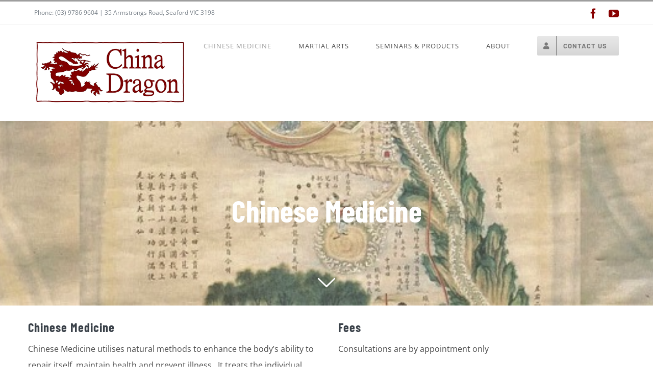

--- FILE ---
content_type: text/html; charset=utf-8
request_url: https://www.google.com/recaptcha/api2/anchor?ar=1&k=6LfQ0_4UAAAAAAFJy2PSBNjLfUoM2Jo76VIrChig&co=aHR0cHM6Ly9jaGluYWRyYWdvbi5jb20uYXU6NDQz&hl=en&v=N67nZn4AqZkNcbeMu4prBgzg&size=invisible&anchor-ms=20000&execute-ms=30000&cb=amn2a7rsgnfw
body_size: 48620
content:
<!DOCTYPE HTML><html dir="ltr" lang="en"><head><meta http-equiv="Content-Type" content="text/html; charset=UTF-8">
<meta http-equiv="X-UA-Compatible" content="IE=edge">
<title>reCAPTCHA</title>
<style type="text/css">
/* cyrillic-ext */
@font-face {
  font-family: 'Roboto';
  font-style: normal;
  font-weight: 400;
  font-stretch: 100%;
  src: url(//fonts.gstatic.com/s/roboto/v48/KFO7CnqEu92Fr1ME7kSn66aGLdTylUAMa3GUBHMdazTgWw.woff2) format('woff2');
  unicode-range: U+0460-052F, U+1C80-1C8A, U+20B4, U+2DE0-2DFF, U+A640-A69F, U+FE2E-FE2F;
}
/* cyrillic */
@font-face {
  font-family: 'Roboto';
  font-style: normal;
  font-weight: 400;
  font-stretch: 100%;
  src: url(//fonts.gstatic.com/s/roboto/v48/KFO7CnqEu92Fr1ME7kSn66aGLdTylUAMa3iUBHMdazTgWw.woff2) format('woff2');
  unicode-range: U+0301, U+0400-045F, U+0490-0491, U+04B0-04B1, U+2116;
}
/* greek-ext */
@font-face {
  font-family: 'Roboto';
  font-style: normal;
  font-weight: 400;
  font-stretch: 100%;
  src: url(//fonts.gstatic.com/s/roboto/v48/KFO7CnqEu92Fr1ME7kSn66aGLdTylUAMa3CUBHMdazTgWw.woff2) format('woff2');
  unicode-range: U+1F00-1FFF;
}
/* greek */
@font-face {
  font-family: 'Roboto';
  font-style: normal;
  font-weight: 400;
  font-stretch: 100%;
  src: url(//fonts.gstatic.com/s/roboto/v48/KFO7CnqEu92Fr1ME7kSn66aGLdTylUAMa3-UBHMdazTgWw.woff2) format('woff2');
  unicode-range: U+0370-0377, U+037A-037F, U+0384-038A, U+038C, U+038E-03A1, U+03A3-03FF;
}
/* math */
@font-face {
  font-family: 'Roboto';
  font-style: normal;
  font-weight: 400;
  font-stretch: 100%;
  src: url(//fonts.gstatic.com/s/roboto/v48/KFO7CnqEu92Fr1ME7kSn66aGLdTylUAMawCUBHMdazTgWw.woff2) format('woff2');
  unicode-range: U+0302-0303, U+0305, U+0307-0308, U+0310, U+0312, U+0315, U+031A, U+0326-0327, U+032C, U+032F-0330, U+0332-0333, U+0338, U+033A, U+0346, U+034D, U+0391-03A1, U+03A3-03A9, U+03B1-03C9, U+03D1, U+03D5-03D6, U+03F0-03F1, U+03F4-03F5, U+2016-2017, U+2034-2038, U+203C, U+2040, U+2043, U+2047, U+2050, U+2057, U+205F, U+2070-2071, U+2074-208E, U+2090-209C, U+20D0-20DC, U+20E1, U+20E5-20EF, U+2100-2112, U+2114-2115, U+2117-2121, U+2123-214F, U+2190, U+2192, U+2194-21AE, U+21B0-21E5, U+21F1-21F2, U+21F4-2211, U+2213-2214, U+2216-22FF, U+2308-230B, U+2310, U+2319, U+231C-2321, U+2336-237A, U+237C, U+2395, U+239B-23B7, U+23D0, U+23DC-23E1, U+2474-2475, U+25AF, U+25B3, U+25B7, U+25BD, U+25C1, U+25CA, U+25CC, U+25FB, U+266D-266F, U+27C0-27FF, U+2900-2AFF, U+2B0E-2B11, U+2B30-2B4C, U+2BFE, U+3030, U+FF5B, U+FF5D, U+1D400-1D7FF, U+1EE00-1EEFF;
}
/* symbols */
@font-face {
  font-family: 'Roboto';
  font-style: normal;
  font-weight: 400;
  font-stretch: 100%;
  src: url(//fonts.gstatic.com/s/roboto/v48/KFO7CnqEu92Fr1ME7kSn66aGLdTylUAMaxKUBHMdazTgWw.woff2) format('woff2');
  unicode-range: U+0001-000C, U+000E-001F, U+007F-009F, U+20DD-20E0, U+20E2-20E4, U+2150-218F, U+2190, U+2192, U+2194-2199, U+21AF, U+21E6-21F0, U+21F3, U+2218-2219, U+2299, U+22C4-22C6, U+2300-243F, U+2440-244A, U+2460-24FF, U+25A0-27BF, U+2800-28FF, U+2921-2922, U+2981, U+29BF, U+29EB, U+2B00-2BFF, U+4DC0-4DFF, U+FFF9-FFFB, U+10140-1018E, U+10190-1019C, U+101A0, U+101D0-101FD, U+102E0-102FB, U+10E60-10E7E, U+1D2C0-1D2D3, U+1D2E0-1D37F, U+1F000-1F0FF, U+1F100-1F1AD, U+1F1E6-1F1FF, U+1F30D-1F30F, U+1F315, U+1F31C, U+1F31E, U+1F320-1F32C, U+1F336, U+1F378, U+1F37D, U+1F382, U+1F393-1F39F, U+1F3A7-1F3A8, U+1F3AC-1F3AF, U+1F3C2, U+1F3C4-1F3C6, U+1F3CA-1F3CE, U+1F3D4-1F3E0, U+1F3ED, U+1F3F1-1F3F3, U+1F3F5-1F3F7, U+1F408, U+1F415, U+1F41F, U+1F426, U+1F43F, U+1F441-1F442, U+1F444, U+1F446-1F449, U+1F44C-1F44E, U+1F453, U+1F46A, U+1F47D, U+1F4A3, U+1F4B0, U+1F4B3, U+1F4B9, U+1F4BB, U+1F4BF, U+1F4C8-1F4CB, U+1F4D6, U+1F4DA, U+1F4DF, U+1F4E3-1F4E6, U+1F4EA-1F4ED, U+1F4F7, U+1F4F9-1F4FB, U+1F4FD-1F4FE, U+1F503, U+1F507-1F50B, U+1F50D, U+1F512-1F513, U+1F53E-1F54A, U+1F54F-1F5FA, U+1F610, U+1F650-1F67F, U+1F687, U+1F68D, U+1F691, U+1F694, U+1F698, U+1F6AD, U+1F6B2, U+1F6B9-1F6BA, U+1F6BC, U+1F6C6-1F6CF, U+1F6D3-1F6D7, U+1F6E0-1F6EA, U+1F6F0-1F6F3, U+1F6F7-1F6FC, U+1F700-1F7FF, U+1F800-1F80B, U+1F810-1F847, U+1F850-1F859, U+1F860-1F887, U+1F890-1F8AD, U+1F8B0-1F8BB, U+1F8C0-1F8C1, U+1F900-1F90B, U+1F93B, U+1F946, U+1F984, U+1F996, U+1F9E9, U+1FA00-1FA6F, U+1FA70-1FA7C, U+1FA80-1FA89, U+1FA8F-1FAC6, U+1FACE-1FADC, U+1FADF-1FAE9, U+1FAF0-1FAF8, U+1FB00-1FBFF;
}
/* vietnamese */
@font-face {
  font-family: 'Roboto';
  font-style: normal;
  font-weight: 400;
  font-stretch: 100%;
  src: url(//fonts.gstatic.com/s/roboto/v48/KFO7CnqEu92Fr1ME7kSn66aGLdTylUAMa3OUBHMdazTgWw.woff2) format('woff2');
  unicode-range: U+0102-0103, U+0110-0111, U+0128-0129, U+0168-0169, U+01A0-01A1, U+01AF-01B0, U+0300-0301, U+0303-0304, U+0308-0309, U+0323, U+0329, U+1EA0-1EF9, U+20AB;
}
/* latin-ext */
@font-face {
  font-family: 'Roboto';
  font-style: normal;
  font-weight: 400;
  font-stretch: 100%;
  src: url(//fonts.gstatic.com/s/roboto/v48/KFO7CnqEu92Fr1ME7kSn66aGLdTylUAMa3KUBHMdazTgWw.woff2) format('woff2');
  unicode-range: U+0100-02BA, U+02BD-02C5, U+02C7-02CC, U+02CE-02D7, U+02DD-02FF, U+0304, U+0308, U+0329, U+1D00-1DBF, U+1E00-1E9F, U+1EF2-1EFF, U+2020, U+20A0-20AB, U+20AD-20C0, U+2113, U+2C60-2C7F, U+A720-A7FF;
}
/* latin */
@font-face {
  font-family: 'Roboto';
  font-style: normal;
  font-weight: 400;
  font-stretch: 100%;
  src: url(//fonts.gstatic.com/s/roboto/v48/KFO7CnqEu92Fr1ME7kSn66aGLdTylUAMa3yUBHMdazQ.woff2) format('woff2');
  unicode-range: U+0000-00FF, U+0131, U+0152-0153, U+02BB-02BC, U+02C6, U+02DA, U+02DC, U+0304, U+0308, U+0329, U+2000-206F, U+20AC, U+2122, U+2191, U+2193, U+2212, U+2215, U+FEFF, U+FFFD;
}
/* cyrillic-ext */
@font-face {
  font-family: 'Roboto';
  font-style: normal;
  font-weight: 500;
  font-stretch: 100%;
  src: url(//fonts.gstatic.com/s/roboto/v48/KFO7CnqEu92Fr1ME7kSn66aGLdTylUAMa3GUBHMdazTgWw.woff2) format('woff2');
  unicode-range: U+0460-052F, U+1C80-1C8A, U+20B4, U+2DE0-2DFF, U+A640-A69F, U+FE2E-FE2F;
}
/* cyrillic */
@font-face {
  font-family: 'Roboto';
  font-style: normal;
  font-weight: 500;
  font-stretch: 100%;
  src: url(//fonts.gstatic.com/s/roboto/v48/KFO7CnqEu92Fr1ME7kSn66aGLdTylUAMa3iUBHMdazTgWw.woff2) format('woff2');
  unicode-range: U+0301, U+0400-045F, U+0490-0491, U+04B0-04B1, U+2116;
}
/* greek-ext */
@font-face {
  font-family: 'Roboto';
  font-style: normal;
  font-weight: 500;
  font-stretch: 100%;
  src: url(//fonts.gstatic.com/s/roboto/v48/KFO7CnqEu92Fr1ME7kSn66aGLdTylUAMa3CUBHMdazTgWw.woff2) format('woff2');
  unicode-range: U+1F00-1FFF;
}
/* greek */
@font-face {
  font-family: 'Roboto';
  font-style: normal;
  font-weight: 500;
  font-stretch: 100%;
  src: url(//fonts.gstatic.com/s/roboto/v48/KFO7CnqEu92Fr1ME7kSn66aGLdTylUAMa3-UBHMdazTgWw.woff2) format('woff2');
  unicode-range: U+0370-0377, U+037A-037F, U+0384-038A, U+038C, U+038E-03A1, U+03A3-03FF;
}
/* math */
@font-face {
  font-family: 'Roboto';
  font-style: normal;
  font-weight: 500;
  font-stretch: 100%;
  src: url(//fonts.gstatic.com/s/roboto/v48/KFO7CnqEu92Fr1ME7kSn66aGLdTylUAMawCUBHMdazTgWw.woff2) format('woff2');
  unicode-range: U+0302-0303, U+0305, U+0307-0308, U+0310, U+0312, U+0315, U+031A, U+0326-0327, U+032C, U+032F-0330, U+0332-0333, U+0338, U+033A, U+0346, U+034D, U+0391-03A1, U+03A3-03A9, U+03B1-03C9, U+03D1, U+03D5-03D6, U+03F0-03F1, U+03F4-03F5, U+2016-2017, U+2034-2038, U+203C, U+2040, U+2043, U+2047, U+2050, U+2057, U+205F, U+2070-2071, U+2074-208E, U+2090-209C, U+20D0-20DC, U+20E1, U+20E5-20EF, U+2100-2112, U+2114-2115, U+2117-2121, U+2123-214F, U+2190, U+2192, U+2194-21AE, U+21B0-21E5, U+21F1-21F2, U+21F4-2211, U+2213-2214, U+2216-22FF, U+2308-230B, U+2310, U+2319, U+231C-2321, U+2336-237A, U+237C, U+2395, U+239B-23B7, U+23D0, U+23DC-23E1, U+2474-2475, U+25AF, U+25B3, U+25B7, U+25BD, U+25C1, U+25CA, U+25CC, U+25FB, U+266D-266F, U+27C0-27FF, U+2900-2AFF, U+2B0E-2B11, U+2B30-2B4C, U+2BFE, U+3030, U+FF5B, U+FF5D, U+1D400-1D7FF, U+1EE00-1EEFF;
}
/* symbols */
@font-face {
  font-family: 'Roboto';
  font-style: normal;
  font-weight: 500;
  font-stretch: 100%;
  src: url(//fonts.gstatic.com/s/roboto/v48/KFO7CnqEu92Fr1ME7kSn66aGLdTylUAMaxKUBHMdazTgWw.woff2) format('woff2');
  unicode-range: U+0001-000C, U+000E-001F, U+007F-009F, U+20DD-20E0, U+20E2-20E4, U+2150-218F, U+2190, U+2192, U+2194-2199, U+21AF, U+21E6-21F0, U+21F3, U+2218-2219, U+2299, U+22C4-22C6, U+2300-243F, U+2440-244A, U+2460-24FF, U+25A0-27BF, U+2800-28FF, U+2921-2922, U+2981, U+29BF, U+29EB, U+2B00-2BFF, U+4DC0-4DFF, U+FFF9-FFFB, U+10140-1018E, U+10190-1019C, U+101A0, U+101D0-101FD, U+102E0-102FB, U+10E60-10E7E, U+1D2C0-1D2D3, U+1D2E0-1D37F, U+1F000-1F0FF, U+1F100-1F1AD, U+1F1E6-1F1FF, U+1F30D-1F30F, U+1F315, U+1F31C, U+1F31E, U+1F320-1F32C, U+1F336, U+1F378, U+1F37D, U+1F382, U+1F393-1F39F, U+1F3A7-1F3A8, U+1F3AC-1F3AF, U+1F3C2, U+1F3C4-1F3C6, U+1F3CA-1F3CE, U+1F3D4-1F3E0, U+1F3ED, U+1F3F1-1F3F3, U+1F3F5-1F3F7, U+1F408, U+1F415, U+1F41F, U+1F426, U+1F43F, U+1F441-1F442, U+1F444, U+1F446-1F449, U+1F44C-1F44E, U+1F453, U+1F46A, U+1F47D, U+1F4A3, U+1F4B0, U+1F4B3, U+1F4B9, U+1F4BB, U+1F4BF, U+1F4C8-1F4CB, U+1F4D6, U+1F4DA, U+1F4DF, U+1F4E3-1F4E6, U+1F4EA-1F4ED, U+1F4F7, U+1F4F9-1F4FB, U+1F4FD-1F4FE, U+1F503, U+1F507-1F50B, U+1F50D, U+1F512-1F513, U+1F53E-1F54A, U+1F54F-1F5FA, U+1F610, U+1F650-1F67F, U+1F687, U+1F68D, U+1F691, U+1F694, U+1F698, U+1F6AD, U+1F6B2, U+1F6B9-1F6BA, U+1F6BC, U+1F6C6-1F6CF, U+1F6D3-1F6D7, U+1F6E0-1F6EA, U+1F6F0-1F6F3, U+1F6F7-1F6FC, U+1F700-1F7FF, U+1F800-1F80B, U+1F810-1F847, U+1F850-1F859, U+1F860-1F887, U+1F890-1F8AD, U+1F8B0-1F8BB, U+1F8C0-1F8C1, U+1F900-1F90B, U+1F93B, U+1F946, U+1F984, U+1F996, U+1F9E9, U+1FA00-1FA6F, U+1FA70-1FA7C, U+1FA80-1FA89, U+1FA8F-1FAC6, U+1FACE-1FADC, U+1FADF-1FAE9, U+1FAF0-1FAF8, U+1FB00-1FBFF;
}
/* vietnamese */
@font-face {
  font-family: 'Roboto';
  font-style: normal;
  font-weight: 500;
  font-stretch: 100%;
  src: url(//fonts.gstatic.com/s/roboto/v48/KFO7CnqEu92Fr1ME7kSn66aGLdTylUAMa3OUBHMdazTgWw.woff2) format('woff2');
  unicode-range: U+0102-0103, U+0110-0111, U+0128-0129, U+0168-0169, U+01A0-01A1, U+01AF-01B0, U+0300-0301, U+0303-0304, U+0308-0309, U+0323, U+0329, U+1EA0-1EF9, U+20AB;
}
/* latin-ext */
@font-face {
  font-family: 'Roboto';
  font-style: normal;
  font-weight: 500;
  font-stretch: 100%;
  src: url(//fonts.gstatic.com/s/roboto/v48/KFO7CnqEu92Fr1ME7kSn66aGLdTylUAMa3KUBHMdazTgWw.woff2) format('woff2');
  unicode-range: U+0100-02BA, U+02BD-02C5, U+02C7-02CC, U+02CE-02D7, U+02DD-02FF, U+0304, U+0308, U+0329, U+1D00-1DBF, U+1E00-1E9F, U+1EF2-1EFF, U+2020, U+20A0-20AB, U+20AD-20C0, U+2113, U+2C60-2C7F, U+A720-A7FF;
}
/* latin */
@font-face {
  font-family: 'Roboto';
  font-style: normal;
  font-weight: 500;
  font-stretch: 100%;
  src: url(//fonts.gstatic.com/s/roboto/v48/KFO7CnqEu92Fr1ME7kSn66aGLdTylUAMa3yUBHMdazQ.woff2) format('woff2');
  unicode-range: U+0000-00FF, U+0131, U+0152-0153, U+02BB-02BC, U+02C6, U+02DA, U+02DC, U+0304, U+0308, U+0329, U+2000-206F, U+20AC, U+2122, U+2191, U+2193, U+2212, U+2215, U+FEFF, U+FFFD;
}
/* cyrillic-ext */
@font-face {
  font-family: 'Roboto';
  font-style: normal;
  font-weight: 900;
  font-stretch: 100%;
  src: url(//fonts.gstatic.com/s/roboto/v48/KFO7CnqEu92Fr1ME7kSn66aGLdTylUAMa3GUBHMdazTgWw.woff2) format('woff2');
  unicode-range: U+0460-052F, U+1C80-1C8A, U+20B4, U+2DE0-2DFF, U+A640-A69F, U+FE2E-FE2F;
}
/* cyrillic */
@font-face {
  font-family: 'Roboto';
  font-style: normal;
  font-weight: 900;
  font-stretch: 100%;
  src: url(//fonts.gstatic.com/s/roboto/v48/KFO7CnqEu92Fr1ME7kSn66aGLdTylUAMa3iUBHMdazTgWw.woff2) format('woff2');
  unicode-range: U+0301, U+0400-045F, U+0490-0491, U+04B0-04B1, U+2116;
}
/* greek-ext */
@font-face {
  font-family: 'Roboto';
  font-style: normal;
  font-weight: 900;
  font-stretch: 100%;
  src: url(//fonts.gstatic.com/s/roboto/v48/KFO7CnqEu92Fr1ME7kSn66aGLdTylUAMa3CUBHMdazTgWw.woff2) format('woff2');
  unicode-range: U+1F00-1FFF;
}
/* greek */
@font-face {
  font-family: 'Roboto';
  font-style: normal;
  font-weight: 900;
  font-stretch: 100%;
  src: url(//fonts.gstatic.com/s/roboto/v48/KFO7CnqEu92Fr1ME7kSn66aGLdTylUAMa3-UBHMdazTgWw.woff2) format('woff2');
  unicode-range: U+0370-0377, U+037A-037F, U+0384-038A, U+038C, U+038E-03A1, U+03A3-03FF;
}
/* math */
@font-face {
  font-family: 'Roboto';
  font-style: normal;
  font-weight: 900;
  font-stretch: 100%;
  src: url(//fonts.gstatic.com/s/roboto/v48/KFO7CnqEu92Fr1ME7kSn66aGLdTylUAMawCUBHMdazTgWw.woff2) format('woff2');
  unicode-range: U+0302-0303, U+0305, U+0307-0308, U+0310, U+0312, U+0315, U+031A, U+0326-0327, U+032C, U+032F-0330, U+0332-0333, U+0338, U+033A, U+0346, U+034D, U+0391-03A1, U+03A3-03A9, U+03B1-03C9, U+03D1, U+03D5-03D6, U+03F0-03F1, U+03F4-03F5, U+2016-2017, U+2034-2038, U+203C, U+2040, U+2043, U+2047, U+2050, U+2057, U+205F, U+2070-2071, U+2074-208E, U+2090-209C, U+20D0-20DC, U+20E1, U+20E5-20EF, U+2100-2112, U+2114-2115, U+2117-2121, U+2123-214F, U+2190, U+2192, U+2194-21AE, U+21B0-21E5, U+21F1-21F2, U+21F4-2211, U+2213-2214, U+2216-22FF, U+2308-230B, U+2310, U+2319, U+231C-2321, U+2336-237A, U+237C, U+2395, U+239B-23B7, U+23D0, U+23DC-23E1, U+2474-2475, U+25AF, U+25B3, U+25B7, U+25BD, U+25C1, U+25CA, U+25CC, U+25FB, U+266D-266F, U+27C0-27FF, U+2900-2AFF, U+2B0E-2B11, U+2B30-2B4C, U+2BFE, U+3030, U+FF5B, U+FF5D, U+1D400-1D7FF, U+1EE00-1EEFF;
}
/* symbols */
@font-face {
  font-family: 'Roboto';
  font-style: normal;
  font-weight: 900;
  font-stretch: 100%;
  src: url(//fonts.gstatic.com/s/roboto/v48/KFO7CnqEu92Fr1ME7kSn66aGLdTylUAMaxKUBHMdazTgWw.woff2) format('woff2');
  unicode-range: U+0001-000C, U+000E-001F, U+007F-009F, U+20DD-20E0, U+20E2-20E4, U+2150-218F, U+2190, U+2192, U+2194-2199, U+21AF, U+21E6-21F0, U+21F3, U+2218-2219, U+2299, U+22C4-22C6, U+2300-243F, U+2440-244A, U+2460-24FF, U+25A0-27BF, U+2800-28FF, U+2921-2922, U+2981, U+29BF, U+29EB, U+2B00-2BFF, U+4DC0-4DFF, U+FFF9-FFFB, U+10140-1018E, U+10190-1019C, U+101A0, U+101D0-101FD, U+102E0-102FB, U+10E60-10E7E, U+1D2C0-1D2D3, U+1D2E0-1D37F, U+1F000-1F0FF, U+1F100-1F1AD, U+1F1E6-1F1FF, U+1F30D-1F30F, U+1F315, U+1F31C, U+1F31E, U+1F320-1F32C, U+1F336, U+1F378, U+1F37D, U+1F382, U+1F393-1F39F, U+1F3A7-1F3A8, U+1F3AC-1F3AF, U+1F3C2, U+1F3C4-1F3C6, U+1F3CA-1F3CE, U+1F3D4-1F3E0, U+1F3ED, U+1F3F1-1F3F3, U+1F3F5-1F3F7, U+1F408, U+1F415, U+1F41F, U+1F426, U+1F43F, U+1F441-1F442, U+1F444, U+1F446-1F449, U+1F44C-1F44E, U+1F453, U+1F46A, U+1F47D, U+1F4A3, U+1F4B0, U+1F4B3, U+1F4B9, U+1F4BB, U+1F4BF, U+1F4C8-1F4CB, U+1F4D6, U+1F4DA, U+1F4DF, U+1F4E3-1F4E6, U+1F4EA-1F4ED, U+1F4F7, U+1F4F9-1F4FB, U+1F4FD-1F4FE, U+1F503, U+1F507-1F50B, U+1F50D, U+1F512-1F513, U+1F53E-1F54A, U+1F54F-1F5FA, U+1F610, U+1F650-1F67F, U+1F687, U+1F68D, U+1F691, U+1F694, U+1F698, U+1F6AD, U+1F6B2, U+1F6B9-1F6BA, U+1F6BC, U+1F6C6-1F6CF, U+1F6D3-1F6D7, U+1F6E0-1F6EA, U+1F6F0-1F6F3, U+1F6F7-1F6FC, U+1F700-1F7FF, U+1F800-1F80B, U+1F810-1F847, U+1F850-1F859, U+1F860-1F887, U+1F890-1F8AD, U+1F8B0-1F8BB, U+1F8C0-1F8C1, U+1F900-1F90B, U+1F93B, U+1F946, U+1F984, U+1F996, U+1F9E9, U+1FA00-1FA6F, U+1FA70-1FA7C, U+1FA80-1FA89, U+1FA8F-1FAC6, U+1FACE-1FADC, U+1FADF-1FAE9, U+1FAF0-1FAF8, U+1FB00-1FBFF;
}
/* vietnamese */
@font-face {
  font-family: 'Roboto';
  font-style: normal;
  font-weight: 900;
  font-stretch: 100%;
  src: url(//fonts.gstatic.com/s/roboto/v48/KFO7CnqEu92Fr1ME7kSn66aGLdTylUAMa3OUBHMdazTgWw.woff2) format('woff2');
  unicode-range: U+0102-0103, U+0110-0111, U+0128-0129, U+0168-0169, U+01A0-01A1, U+01AF-01B0, U+0300-0301, U+0303-0304, U+0308-0309, U+0323, U+0329, U+1EA0-1EF9, U+20AB;
}
/* latin-ext */
@font-face {
  font-family: 'Roboto';
  font-style: normal;
  font-weight: 900;
  font-stretch: 100%;
  src: url(//fonts.gstatic.com/s/roboto/v48/KFO7CnqEu92Fr1ME7kSn66aGLdTylUAMa3KUBHMdazTgWw.woff2) format('woff2');
  unicode-range: U+0100-02BA, U+02BD-02C5, U+02C7-02CC, U+02CE-02D7, U+02DD-02FF, U+0304, U+0308, U+0329, U+1D00-1DBF, U+1E00-1E9F, U+1EF2-1EFF, U+2020, U+20A0-20AB, U+20AD-20C0, U+2113, U+2C60-2C7F, U+A720-A7FF;
}
/* latin */
@font-face {
  font-family: 'Roboto';
  font-style: normal;
  font-weight: 900;
  font-stretch: 100%;
  src: url(//fonts.gstatic.com/s/roboto/v48/KFO7CnqEu92Fr1ME7kSn66aGLdTylUAMa3yUBHMdazQ.woff2) format('woff2');
  unicode-range: U+0000-00FF, U+0131, U+0152-0153, U+02BB-02BC, U+02C6, U+02DA, U+02DC, U+0304, U+0308, U+0329, U+2000-206F, U+20AC, U+2122, U+2191, U+2193, U+2212, U+2215, U+FEFF, U+FFFD;
}

</style>
<link rel="stylesheet" type="text/css" href="https://www.gstatic.com/recaptcha/releases/N67nZn4AqZkNcbeMu4prBgzg/styles__ltr.css">
<script nonce="S8H3SCn8mK1rNpuGtgIYBA" type="text/javascript">window['__recaptcha_api'] = 'https://www.google.com/recaptcha/api2/';</script>
<script type="text/javascript" src="https://www.gstatic.com/recaptcha/releases/N67nZn4AqZkNcbeMu4prBgzg/recaptcha__en.js" nonce="S8H3SCn8mK1rNpuGtgIYBA">
      
    </script></head>
<body><div id="rc-anchor-alert" class="rc-anchor-alert"></div>
<input type="hidden" id="recaptcha-token" value="[base64]">
<script type="text/javascript" nonce="S8H3SCn8mK1rNpuGtgIYBA">
      recaptcha.anchor.Main.init("[\x22ainput\x22,[\x22bgdata\x22,\x22\x22,\[base64]/[base64]/MjU1Ong/[base64]/[base64]/[base64]/[base64]/[base64]/[base64]/[base64]/[base64]/[base64]/[base64]/[base64]/[base64]/[base64]/[base64]/[base64]\\u003d\x22,\[base64]\\u003d\x22,\x22wrB8fsOVU8K0YAzDtAIpw7ZGw47DnMK1CcOQSRcow53CsGlLw5XDuMO0wrXCoHklQA3CkMKgw6haEHhuFcKRGgltw5h/wogNQ13Dr8OtHcO3wqpjw7VUwoA7w4lEwrQpw7fCs2bCuHsuEcOOGxcTXcOSJcOeJRHCgRQlMGNWOxo7MMKKwo1kw64uwoHDksOOG8K7KMO+w67CmcOJUnDDkMKPw57DsB4qwr5Sw7/Cu8KdIsKwAMOrIRZqwpp+S8OpHWEHwrzDlzbDqlZCwrR+PBrDrsKHNUlxHBPDpMOIwocrOcKiw4/CiMOmw7jDkxMmWH3CnMKRwqzDgVAtwp3DvsOnwpYTwrvDvMKZwqjCs8K8QwouwrLCv3XDpl4PwqXCmcKXwrcbMsKXw7NCPcKOwooSLsKLwpvCgcKyeMOGC8Kww4fCoH7Dv8KTw4specOfFsKbYsOMw7/CmcONGcOXVxbDrh4Yw6BRw5jDjMOlNcOtNMO9NsOlK28IaDfCqRbCoMKLGT55w6kxw5fDr2djOy/CigV4RcOVMcO1w6vDpMORwp3ClyDCkXrDrntuw4nCmSnCsMO8wrrDphvDu8KGwolGw7dJw5kew6QFHTvCvBPDu2czw5XCvz5SPcO4wqUwwqFdFsKLw4XCgsOWLsKVwqbDph3CmADCgibDksKtNTUqwrdvSU8QwqDDsn81BgvCoMKvD8KHGF/DosOURsOJTMK2QHHDojXCm8OteVsTSsOOY8KkwqfDr2/Dt1EDwrrDgsOZY8Oxw7HCq0fDmcOCw6XDsMKQGcOgwrXDsT9xw7RiE8K9w5fDiUFGfX3DuAVTw7/Ci8KcYsOlw6zDncKOGMKdw7pvXMOnbsKkMcKGLnIwwrN3wq9uwrpCwofDlmZMwqhBdlrCmlwDwrrDhMOEKSgBb1h3RzLDtsOuwq3DsgF2w7cwMhRtEltswq0tamY2MX8LFF/CrQpdw7nDpATCucK7w7bComJrL2EmwoDDo1HCusO7w6N5w6JNw4HDkcKUwpMpRhzCl8KGwpw7wpRMwqTCrcKWw7/[base64]/[base64]/UcKKwoo/w6DDhMO5ewrDgC7DmQvCpMK4CzPCssOGw5PDoFPCq8OFwqXDmwt9w5PCgMOdET9bwpQ2w6kOUyfDimpjCcOFwpRJwrnDhjhowqBwf8OhYMKPwo7CvsKEwo7Cp14KwpR9wp3Dn8OqwpbDu0rDjMOlBsKpwr3DujJ6OnsKJj/DmMKAwq9Tw6xiwrM1b8KLCcKpwovDtwrCt1kBw5pLOUrDi8Kkw7JKXUV0OsKPwo0WI8OxdmNIw5I4wqdcKy3CuMO/wp7CqsOVPy1Ew5LDpMKswrDDpyfDvGTDkUHCr8OLw55Kw70Cw6XDlD7Cux8wwpsCbgvDuMKXCz/DvcKtH0zCh8O8ZsKoYQzDnMKFw5fCuHonBsO7w5DDsCkNw7sHwo7DgiU6w5kUahlyb8OBwqxBwpocw5U1AXtcw7t0wrRtUGoQAMOkwq7DtD5aw5tuWA80TkzDocOpw48NZMORC8KxNsODB8OnwqvChRITw4vDm8K/N8Kaw7NjGsO7TTR1AAlqwplqwrB0OsOlbXbDjQYXCMOowqnDisKjwrN8JF/DvMKsaG57dMKVwoTCuMO0w7fDusObw5bDj8Olw57DgFh+YcKqwrc6eCc7w63Djx/DhsKDw5fDoMK5U8OEwrnCl8KLwoLCkSB/wqQoV8O/woV8wrBhw7rDsMOzOhHClwTCnTcLwqonHMKSwo3DmMKUIMK5w7nCuMODw7ZlI3LDhcKvwpTCuMKOO1rDun5SwobDpnMxw5jCiFfCllNDOnAtRsOcEFV5fGrDk3rCl8OewoTChcOEJX/Cj0PCkAw4dwzCvMOSw5F1wo1YwpRRwqEpXQjCmSXDtcOwSsKOLMKdamMhwpnCpio5w4PCpinDvcKHC8OOWyvCtsKCwpjDsMKEw7wfw6/Cp8OowofCmllNwpRaGlrDg8Kzw4rCmcKjWSIuAgsdwpwMZsKgwq1MDcOCwpzDl8OQwoTDgMKVw51Bw5jDqMOew49Lwo1ywqXCoSo0d8KPbWtqwo7DncOkwptxw79xw7/DiBUIbsKDGMOwImoYIUkoKks3dRvCjzLDmTLCjcKhwpUFwp3DnsOXTkw2Vx1xwrxfBsOlwpTDhMO0wpx3VcK3w5oFUMOxwqwlX8O8OkfCpMKlXy/CnMONGHkGBsODw5dKeit4B0TCvcOSQlA2JBTCj28dw7nCkyd+woHCohbDrghQw6HCjMOTRTfCssOCU8KpwrBZdsOmwpRYw4ZtwozCrsOhwqYQYQTDmsOIImU7wqLClDFGEMOhNVTDoGEzRkzDksK+R3HCgcO6w61nwoTCocKEB8ODdg/Dj8OmGl5LNmUnV8OrFl0Bwo9nAcO0wqPCqwlGcnfCq1bDvQ8MBMO3wr4NSltLQhzCjsKxw6EQMsKnSMO6aypIw6N+wojCsx/Ci8Kxw5vDnMK5w5vDvDYCwq3CpEMpwojDtMKlQcOOw7rDpsKdcmLCvMKCCsKZMcKaw7RdFMOiTmLCq8KdTxLDicOlwqPDvsO/M8K6w7TDs1vDnsOrSsKjwqUBKA/[base64]/[base64]/[base64]/w4Y9T8OPw7lDYMOFwoDCh8KEw6/DlMKYwpp/w6oqeMOqwo8TwpPCiCVKMcOpw7LCswZTwq3Dg8O1ORVJw6hrw6PCpMKOwrQAKcKQwoQBw6DDgcOyEMOaN8Osw5MPKgvCv8Oqw793OjPDr0fCrQE2w6jCtlQcwpHCmsKpF8KGDhMEwoTDp8KmJkjDpsK4F2TDg2vDgzLDpn4ZYsOLF8KxaMOZw6FJw5w9wp/[base64]/AsKlwrkrw43CqAAJT10Zw47Dsncmw7HCrsK+LsOMwrNyCsOQUMOvwpIKw6LDs8OhwqzCl0DDixzCsznDnAHDhcOCV07DusODw5hqR1PDrRnCuE7DiBnDjVIFwoHCtMKRDFxcwqkfw5HDqcOrwqs/XMKrC8OawpgcwrclesK+wrvDjcOWw5ITJcOGazjDoALCl8KYXXfCjTJHGcOSwqsYwpDCosKhITHChHw+JsKqFMK7SSsXw7sFMsO5FcOgR8Ofwo1JwoZIG8Onw6AjeQBwwrYoa8KIw5sVw71tw6fDtkAsAsOiwrssw7QJw6/CtMO/wqHCiMOUSsKIRDoYw7AnTcKowr7CsSjCg8KswoLChcKTFznDqjXCiMKKXsOpC1EDKUobw77CncOIw6Epw5Zlw5Bow6lpBHhgHmUrwqPCui9oesOlwobCiMKJZ3XCssKwChQ2w7IaHMO1woLCksO1w5x/XGU/wosuY8KvO2jDoMK9w512w5jCicK3WMKyMMO5NMOiGMK/wqHDpcKkwoDCn3DDv8OxEsOPwpIRXXrDnwHDksKhw6LCrsOaw6/CjzfDhMOAwrEvEcKfQ8KaDl0dwq4Bw5wDQiU4DMO5AiLCpjfCvMOsFg3CjyjDjmcKCMOGwq/ChMO7w6tOw6IZw61VUcKqfsK8T8K+wqMBVsK/[base64]/Cr30KGcODPzdhwpXClUzDnsOxw64RwonCpsOqEndeYcOJwojDlcKsI8O3w5RJw6Mjw7VtNsOUw6/CrMKVw6jDg8O2w7Z1FMKyAVjCvHdiw6RgwrlTJ8KOcyB4HArCgsKrYihuNj1Qwq8JwoLCiTXCvl16w6gcHsOJAMOEwrBJa8O+HmVdwqvCgMKoasOZw7nDpkV8MsKUw6LCqMObcgXCqcO8fcO0w4bDksOrFsO4ecKBw5nDiVdcw5dBwqjCvXpfAcK6VQZRw6vCuA/[base64]/w73DsVBZw6XCocOrNBoRw7rCtsOcW0PCilQnw7lkdMKKT8K9w43DuV3DrcOxwpnChcKmw7hUV8OUw5TCmDQrw5vDo8OfeCXCvxIqJg7CuXLDk8Kbw5FEITrDiEXCssOpwoEAwqfDkkXClQIZwr7CjBvCsMOqMV0KGEbDmR/DpcOhw73Cg8K7aTLCgWvDh8OAbcOrw4PCujBPw48rFMKjQy0vXcOOw4oQwoTDr314Q8OWCBxWw5vDtsO8woTDt8KzwprCosKxw6s3EcK4wq50wrzCqsKPQkAVw7vDpcKewqfCrsKzdMKPw7cwBEx8w44/w7lLfzUjw5EaJMOQwpUILUDDvgFzFmDCgcObwpXDpcO8w4kcbEXDoFbCrxfCi8ODcXHCngLCisKJw5VCwpnDkcKLXsKpw7U/[base64]/wrDDl8ObXFXDvF7Dk8OCwpsTcgnCqMOYw6/[base64]/DjQPDjcKiWsKowoDCqDVMw61YN8OOw6VVP2DCh1RnRsKVwrfDlMODwo/CsDhCwrUOCCvDoy3Cu2rDh8OEVAYxwqHDlcO6w6LDhcKAwpbCjMK1WxPCo8OSwoXDt3gAwqTCinjCjcOze8KawrTCvcKrYQLDukLCqcKPM8K3wqPChUl4w6DDocO/w5p1HcKjRkPDsMKQP10xw67CmxwCZcKWwoV+TsOpw6JwwrU8w5A6wpp2b8K9w4/DmsKNwojDvcKlNWHDrWXDkWrCohRPwovCvicifMKrw5hkaMK7HCZ7HT9PEcOvwojDncKdw4zCtMK1XMO2FXs0B8KFYig+wpXDmMOyw4DCkcO3w7pdw7FZG8OUwr3DjSXCkmQAw59tw4ZTwoDClEQfU2dqwpx4w4vCpcKAcH4ma8O+w6I0BjJ4wqx/w4ARCVUIwpvCpE3DsRYeUsKRUjnCr8O3Fmh6PGHDgcOaw6HCuVoKFMOGw4HCtnt+A0zDnzXDi3cGwppnKsODwonChsKXNH8Jw43DsnzCjxp8wp4dw53CkkQpexUyw6zChcKqCMKiCB/CowvDkMOiwrrDjmBZa8Kebm7DohnCq8OVwoQ+WhfCmcKCdF4oKhHDk8OIwp80w7/[base64]/CtDnCn8KlQCTDssODwrbCgyAkXsOuNsOUw68wScO5w77CqDQPw73DhcOIJizCrgvCn8KswpbDoADDiBYRacOJazjDgX/DrcOkw6IEf8KeMyI2YcKDw4zCnwjCosKkW8OBw6nDrMKQwp04UizCt13Dvic/wrlwwpjDtcKNw6HCkcKbw5DDqiZxUcK0ZXoTb0HCuWUnwpvDnlLCrlDCncOhwo5xwoMsbMKEZsOqQsKmw6tBbAvDnMKMw7NVTMK6ezbCjMKawpzCosOASRjCmQAgZcO4w7/CmV/DvEHCohvDscKhOcKwwohgNsO2KwVBO8KUwqjDp8Kaw4VjTU7Ch8O3wrfCkD3Dl0bDkHECFcOGF8OgwrbCsMOlwo7DlgrCq8OAe8KdU0PDmcKew5ZOY1TDji3DmcKofAVaw6t/[base64]/Cul/DicKOw5bCr8Kswq3CnsKOw7DDq8Omw73Cmk5NbmYRa8K/wpAQblPCjSbDgxXCnMKYMcO8w5kgccKNKsKEF8K+N30sDcO0EAEyAkPCqy7DuiVtIsOiw6/DlcO/w6gQNE/DjlIKwqzDsTvConUPwo7Dm8KOEh3Dj2/[base64]/CvMOgwq3DiX/DmUUDwpXCiMKow6cvwq3DmhgJwrPCtXdYOMOpK8K3w4h0w6xzw5DCqMO2GQdDw6kPw73Cu2vDkVXDtBHDjmMuw6JzbcKSf3LDjAZAWn8JQcOUwp/Cmk0xw4DDpMOWw43DhEF7Hlg3w7vDgUfDn34mChtjHsKXwp0BUcOqw7nDuF8IOMKSwqrCrMK7TcOWBsOOwqYeasOoXxU0TsOqw4LCicKTwrRIw5ULWkbCuyjDucK/w6bDtsOkMh9/d10KCVfDoRjCiDzDvBRywrLCpF/CthDCssKQw7A2wrgiakF6EcOJw5XDpzUWw4nCjCZOwqrCkWYrw7sow7Rfw7cOwrzCh8OdAsOZwot8SWB8wonDqCbCr8KsTk0cwpLDvilkQcKrB3o2OAwaEsOxwoDCv8KTYcOew4bDoUTDlF/CkwoywozCgn3DnETDr8OcdHAdwofDnRvDmQ7CvsKNTxI9JcK+wrZ9cB7DrMK+wovCjsOQaMKwwphuXwR6byvCqGbCvsOHEMKdUz7CrUp1V8KcwrRPw5Z7wrrCksOCwrvCoMOFKMO0YCfDucOnwrHCg2R8wpMUZcKow6R/VsO/dXLDl1XCtmwDUMKIUXzCucK4wrDCkWjDjALCucOyGWdjwoXCvBTChl/Cjxt4NsKSa8ObI17DlcKtwoDDh8KcUCLCnk80KcOHM8Orwoo4w5zCssOBFMKfw5rCiWnCnizCmishUsKgX3YQw73Coy5wSsOAwpTCg3DDowFOw7B/wq8xVEnDs1/[base64]/DhRfDmDTCo8ORwpfDhMKVN3XClUslwrdjw79Owq5FwqlJRcKsNURzMEHCg8Khwq1Xw4kqMcOlwoFrw5vDrl7Ct8KjecKBw4zCg8KSLMKkwojClsOCQ8OYRMKjw7rDvcOHwrISw5lNwoXDmjcUwrPChRbDjMOxwqByw63CnMKRW1fCg8KyMi/[base64]/[base64]/DhjjCjcOsc0RXw4piwoVOXwrCuyzDj8Olw78rwqzCpC7DkBpXw6bDghtlL3kYwqYZwpbDtMOnw6p1w4FoJcKPbV0ueCxoaW7DqcKCw58KwoAdw5LDmsOOMsK/LMKJJkfDuErCt8OvPF8FIj9YwqVyRjzDvsOIAMOswqnCuQnCiMKJwqTCksKVwprCq3nCjMKhUE/[base64]/CqyAdw7nDt1NjVcOzw6l+wqLCjXTDhBw0woDDkMOyw7jCgMKDw6Z/FHB9fkTCrA5nDcK1eyPDlcKde3Vba8OfwqFBDzticMOzw5nDgRvDvcOtUcOwdsODJMKFw5NxQzduCHk1KV1vwoHDo1ZyByNPwrxxw5Ufw7PDmjNCfiV/KHnCs8Kdw4F+fWIbdsOqwrXDonjDlcO8BHDDgxJeGR9Ow7/CqFEww5Y/a03Du8OxwoHCrk3DnRfDo3IYw7DDgMOBw4MOw7FlRhDCosKhw6rDjsOQXcOhCMOKw51qwokHLgzDrsK/wrvCsAIsZHjCjMOucMKQw5pWw7zDulZmSMO3P8K3YH3Cn0wbGmLDpF3CvMO2wpsbScKKW8Kgw6NnGsKAfMK9w6/CqnHCnMOzw7cjbcOqRQQNJcOrw4LCu8OKw7zCpndHw4xewpXCv0YBCzN/w6vCvSPDmw4caiYfJxd6wqTDqhl/UFJUbsKFw4Mqw6bCs8O4aMOMwppqFcKdEMKucnlWw4XDsRLCsMKPwpjCmmvDgkjDtXQ3Sz4xRwM1ccKawqBqwptYdWUqwqHChWJxw7/CjD9ZwopZf3jCsXAjw7/CpcKcw6tMLXHCuF/[base64]/B1Ijw4nDjzp9ViDCp1QBwqnCtMOSw65vV8OPw4zDq1oNOsKyWhnDj3XCh2IqwpfCosKMGDhiwp7Drh3CvsO7PcKww4Y5wqUdw5ohc8O9EcKMw6fDrcK0Oi1uw4rDrMK5w7Y0W8O9w6DCnS3Co8OawqA4w47DusKcwo/CjcKkw5HDuMKew4t/w77DmsONSzcXYcK2w6DDisOGwpMpAiY5wq1mH1jCr3XCucKKw6jCosKFbcKJdBPDsnclwrofw4pvw5jClTbDqcKieTDDpx/DkMKQwo3CuQPDrnrDtcOGwqFGawXCtFdvw6t6w4giwoZyAcO7NC55w5fCucKIw5nCkyPCoTrCvjfCoWTDphJRdcKVG3d1esKKw6TDsXAew6XCiyDDk8KlEMKrF3fDn8Kbw6LCmQHClB4gw6LDiF4XaRRvwp9MT8O4MsKaw4DCpEzCu3rCq8K/XsKHBSd/EwUAw4HCvsK5wrfCnh5iexDCiAEmC8KabyVbIkTDkWbClDguwqRjwoxrWsOuwqFzw7VfwpZKWMKaDncXPCnCnWHCt3EdCCJ9ezPDucKuw5sTwpPDusOWw4gtwovCsMONbwojwozDpxHCsyM1d8OPR8OUwoHCvsKjw7HCksOlSA/DgMOHWl/DnhNkdmZCwqFawrAaw5TDmMK9wrfCssKew5QOQCnDkUQow6rDrMKTVSMsw6UEw6J7w5rCmsKXw5LDn8ObTxAYwpEfwqVIZy/[base64]/[base64]/Dkz88w7p0ZsOww7vCh2zCj8K/wrDDmsOxw40/[base64]/DklkNbMKvwr/CoXMzN2V5WwHCpVXDthAHwqkdKQTCozbDvDJEO8OmwqLCgEXDg8OebV9sw5xXVk9Ew6zDlcODw6wNwqAawrlvw7rDq1ExRUnCj2YgdsONL8K+wrzDuRDCnDrClhkgVcO2woZ2D2PCm8Obwp/Ctx7ClsOMw6vCiUZuXznDlgPCgcKjwpZcw7TCgitHwonDonUHw4fDuEosAMOAS8K8AsKHwpJNwqnDg8ORPCXDghfDkhXCnkzDqBzDgVrCuDHCnsKAMsK1IsK9MMKBdljCuDtpwoPCm3YKY0Q5CC/DkEXCjiHCrMK3YHZpwoJewp9xw6DDvMO8VE9Pw7LCj8O8wpLDlMKVwrnDrcO7IlXChSVNEcK9wo7DhH8nwohpUzLCoBx7w5vCvsOVOA/[base64]/[base64]/[base64]/wr/CrRTCqsKEwpt5KsKkZnxPw4PCpcKFA8K5U0dAVMOVw7hhV8K/fMKFw4kLdz0RQMOgHcKTw4xyGMOvTsOIw75Kw5DDvxfDssKbw43CjnrDr8K1Dk3CqMOiE8KqP8O+w5fDgyR1K8KowpHDncKqPcOXwosyw7XClhAcw6YYUsK9wo7DjMOLQsOFQkXCunlWVR1tUwnCmh7Cr8KRMlARwpfDqXx/[base64]/w4DChcOjXsOkKH3ChsOSwopGw6AMfcOwwoTDvDPCisKkb1Jywr4dwq/Cvy3DsCrCm2gAwqdKAUzDvsKnwpnCt8ONC8ONw6XCoDTDvmFWQQrCszAla10hwr7CnsOAIsKHw4oCwrPCoELCrsOTMhTCscKMwqDCuEFtw7B/wrXCsEPDqsOJw6gpwq8pFCLDsC3DkcK7w4cwwp7Cu8OYwqbCl8KrCAIkwrLDhAQrBnbCoMKVMcO2PMKzwpt4Q8Oqf8Kqw7wSFVEiFgEjw5nDnyHCumdeU8O/bUzDmMKLIBLCl8K4LsOOw6h4DGHCqRRvbyvDgW02wrpewoHCsWg2wpcRHsKrCUkTEcOPw5M5woJQSD9XGcOtw7cJQ8O3WsK1f8KySDLCocOFw4F1w7TDnMO5w57Dp8KabBvDhsKRCsK6McKdJVfDmmfDmMKzw53ClcOTw41mwrzDlMO/w6DCmsOLTGV0NcOqwoFuwpDCmyEnRmbCrn4vasOxw4DDgMOZw5YXQcKeOcOXV8KYw7/Cu1hOLcOFwprDsgTCgcOREHtzwonDlUknFcOyJFnCgMK8w4c9wqFLwpvDgBxNw6DCosOiw7nDvTVNwp/DlsKAFWZAwpzCtcKVUcK5wqNXYlZPw54xwpzDhnUDwo/CpS5dJyPDtTTCpwDDgcKFDsODwpgrfAPCiBzDkhrCpQTCo3U5wrJWwrBbwoLCiH/DhWTClcOybynClWnDusOsOcK/[base64]/CvcO6PDvDmTrDscKOwodAwqsVTyLCqsKQNiFlZWxhBj7DqkxMw5PDjcOFG8OET8K2byMtw5kHwrbDvMOewplBFcOTwroNesKHw7M+w48mDBoVw7PDl8OGwp3CuMKqfsOKw5oTwpfCucOowplBwpMAwq/Dq08jahjDlsK/UMKkw59FfsOTWsOrZzPDgsOhNEwiwqXCicKtfMKBE2TDnDPCr8KwFsOlJsOSBcO0wrZTwq7DvHV8wqUZZ8O6w5/DnMOEXAYww6DChMOnVMK2V0clwr9BccOcwrVrH8OpHMKYwro3w4LCh2YDDcKmO8KMGG7DpsOwd8Oww47CoggRGlVAExsKJgBvwrnDvx1XUMOlw7PDk8OWw73DpMO8dcOCwqLCssOfw7jDrVF5f8OlNFvDh8O6w742w47DgsO1FsKAbzvDjS/[base64]/CrMOZwpUFwonCtMOXTEZkbsKgw4DDqlTDvWTCmjjCm8OtPh5iS14cYGtfwrgpw6JPwoDCjcKOw5Fhw6XDl1/[base64]/VTl5wpfDssKhw7rChsK+wpdBUsOuw6HCtMKHMCHDiVfCgMOvGMOKYcO4w5XDi8K5BixcdVrChlclIsOzdsKGNH8mSjQtwrR2wpXCmsK8ZyEAEMKBwrHDncOJL8OFworDgsKQHB7Di0Mmw7kLAlZvw4hpw4/DusKcDMKQfgwFTsKTwrI0awBXcSbDrcONw5MNwpXDtVvDihMQLlt2wohuwpbDgMOGwpsbwo3CuTbCvsOZMcK4w5bCicOjBwzDnBrDosOxwoslcBYkw4I4woJUw5zCk3PDoi40PMKAdCIPwqzCgCrCvsOfK8KjB8OSFMKjw7fDk8KQw7t/Tzd3w67DrcOuw6vDisKBw4EGWcK6C8O3w7B+wr/Dv37CmsKdw4/ChnPDoEphHgjDtMOPwooDw5PDmGfCjcOXJcKwFcK9wrjDn8OIw7ZAwrbDoB/Ct8Kzw4fCrmDDhcOmK8OpK8OCdjHDrsKIN8KXJFcLwohMw53DtmvDv8Ogw7F2wpwAe1lUw73CucOww6nDisKqwobDssKzwrEZwo5FLMK9Y8OKw6nCqsKmw7jDlMKSwoIMw7DDsBRQYE1xX8Oow6Akw4/CsS3DtwfDoMKBwqnDqBDCl8OYwptMwpvChG7DtWBPw79dPsK2ScKER2XDgcKMwp06C8KlUC8wQMKHwroyw4/Ci3jCsMO4w68GOUsvw6USUnBqw7pWcMOSIWjDucKBQkDCusK0P8KfMAHCuivCp8OZw5/ClMKYLz90w6h9wrlsLXd3F8OkNMKkwoPCm8OwM0jDnsOjwp0Zwp0Vw6xdwrrCt8KuPcONw67Dp37DmkTClMKwFsKZPSo3w5jDuMKgw5fCjBVqwrrCrcK2w7AUI8OhA8KqMcOfSVFLSMOEw6bCjX4KW8OseV41WCnCrWnDqsKoFilUw6PDpWJpwrxkMADDvSQ0wpzDoh/CqXM/fRxfw7LCpFhpQcO0w6MJwpTDvnwpw4jCrTVdRcOgXMKXJMOQC8O8aFnDpzxPw4jCqWTDqCVna8KBw44FwrTDjsOORcO4AXnDr8OGRcOSdMKYw5XDhsKvZRBYf8Odw4rCvy/[base64]/[base64]/EljDr3xPcD40cSpCGcOwwr3DrMOHFMOxFm9oOhrCsMO1OsKsCcKOwqJaBcOYwrlLI8KMwqIlGyUHb04odHE0acO3NXHCk1rCsi0+w49ZwrnCrMOUEUAdw6xKecKfwqHCkcKUw5/Dk8Ocw5HDvcOTH8OVwokdwp/CpGjDucKcScOsfsK4Yy7DvWBDw5EkbsOewoHDlUgZwo8dXcOvKTDCpMK2w5Bgw7LCm0w1wrnCoRl+wpjDjwEIwocYw6RgIGbCi8OjJMOfw7gvwqPCrMO4w7TCmUvDvMKee8OfwrDDi8KDB8OJwqbCtm/DlcO3EFXDgEYCZsOXwpvCpMKsMQMmw6wEwrZxEFQKH8OtwovDiMOcwqvDqUbDksOTw5RXYC/CqcK2eMOewoPCtSJMwoHCiMOwwp4SIsOvwqJlLcKBfwnCiMOjKV/DuRPCsSzDuH/[base64]/Cg8O7w5kFw6nDoi11cUMVwqxuXMO9QMOiFsKUwqdzXXLClTnDklDDqMK1LRzDm8KiwqzDtDgAwrLDrMOsCBPDh3BQc8OXRArDuFUIMX91DMOZB2s4aEvDpA3DiU7DucKBw5/DtcO2esOiDnLDs8KDe0xwPsKIw4lPNDDDm11yJsKSw7nCrMOiRcOawq7CnWbDpsOIw4cRwq/DjRzDj8Kmw5Zfw6hSw4XCm8OqBMKrw4t9w7bDkVHDrT9Qw4vDgF/[base64]/a3vDsHNNF17Dr8OFKHIxw59AwqMABlEvBcO4wrTCpUbCp8OUSCXCjMKjAHQPwrZowrxlU8K1MsOOwrkAwqfDrcOiw58Kw7hLwq4FEBzDsFTClsKyO1NRw4DCsxTCpMKwwogNDMOHw4/[base64]/w4ZFw5/[base64]/ChkHCunICwpfDqsOTeVw2C8O6w5HCl1rCmgJHwp7Dg1VXXsKcP1fCr2nCssK2MMOUC2zDnMO8Z8KNYsKXw4LDpX1rOUbCqVBtwqN+wozDr8KhaMKGOsKUGsORw7TDqcO/wpVFw64Pwq3Dp2DCiwE2SEhpw6ZOw4bCszVcV34STz4gwo0+dWR/J8O1wqvCjQ7CvgU7F8ONw6JQw4oIw6PDgsOXwpRWAGvDrcKpL3PCnQUnw51Uw7/[base64]/DmsKoQxzCk8KEwpwPw43CrcO+ElgrBcKNwrbDm8K7wqoUAntBCh1DwqfDr8KvwozCrcK/TcKhM8OYwpzCmsOjVmkcwpBtw4lGaX1twqXCjgzClDVcV8O+wp0VMGd3wrDCnMK6RTzDmU1QZiJHTcOvfcKPwr/[base64]/[base64]/CoMK7KBLDkz/DmcO4w6QywqfDvcKmwrsUw5EpClrDqF/DjUrCv8OMZcO1w70pETPDqMOFwodqIRLDrsOTw47Dth/CsMKfw7PDg8ObfUR0TcKUEhXCmsOPw6YDEsKZw5ZXwp0Ww6DCuMOhQWzCqsKxHTcfZ8OFw6xrQlFvHX/ChlrDk1ghwqRNwqJbCwcjCsOawpRaJjDCkynDhnUOw6lvRD7CtcOUJVLDh8K3clbCn8Kwwo50IXd9STQELRrCrsOqw43DvGjCtMOSDMOnwo4gwoUKd8OVwpxUwpLCmMKKP8Oww5JDwppnTcKHEsOPw5wrAcKaCMKtwqlTw64MDgo9U0U6KsK+wonDkh/CjV4GF3vDlcKqwrjDqMOBwonDs8KNJSMIw4MdX8OdFG3DhMKFwoVuw6/Cu8OrLMOkwpfCjFYTwqfDrcOBwr1/YjBGwpbDmcKQUipDZkfDvMOCw43DjTtZEcKswqzCo8OEwqrCsMKIG17Ds3rDmsOBDcO8w4pJXWsuQjXDpHh/wp3CkVpbcMKpwrzCo8OXFA8BwrR2wr/DtHnCu0MFw4skGsOGIE99w6XDvGXCuTtqbGDCpTJhDcKtL8OCwrnDvVAOwolFQsO5w4rDvMK4I8KZwqDDmcKpw51uw5MDGMKHwo/DuMOTGSJrR8OEasOaE8OewqEnH1UGwrczw5Q4UBACLAnDq059A8KvZG0hX3ghwpRzKMKIw5zCtcKQJBUgw75UKMKFJMOYw7UFV1zCuE0QfMKpWC3DssO6OsOmwqJ4DcKHw63DhBAew5BBw55Yb8KSE1PChsOYN8KLwrrDr8Oowpk9FmnCsQ7Dkikxw4Evw5rCpcO/fkvDt8K0AmXDj8KEXMK+cjDCoy9Ow7lwwprCnhM/EcKOEBoXwpgNNMK/wpLDgnDCrUPDtjjDnsOvworDq8K9QcOVV28mw4ZqVnF+UMOfflLChsKrFcKrw6kDOnrCjgU1HALDtcKkwrUCVsKAFnJLw4J3woIMwrE1w57CiU3DpsOyKz5kNcOYUcOeQsKwWWNGwqTDumABw5Y/XVXCp8OnwqZlYkp3w5EkwqjCpMKTC8K6Kj4yQ13CnMKmS8O+dcKZcHlaBE3DqcKbYsOuw4LDiBbDqWF5X1vDtRo5OW8+w6PDuBXDqTfDgHXChcOKwpXDu8O2MsOiPsOawqY1RW1iYMKbwpbCh8KeTsKsaXBSEMO9w41Bw7zCvWpjwqrDlcOuw6cMwp9bwoTDrA7Dmx/DimzCqMOiF8KUBElIwofCgGjDqUkqUHXCryzCtsO7wp3DrsOTZElhwozCmcOpbk7CpMOLw4tIw6lgUMKLDcO2BMKGwoVsQcOSwrZUw5PDn0t/Jx5IM8OAw6tEEMOUZR4EFkJhdMKKaMOhwoFFw7wAwqNLfsK4EMKxPcOKd2DCvzBtw6kbw47CtsOBFB9VZ8O8wrZpNgbDri/[base64]/[base64]/[base64]/DsgjCom7ChidLw5HCk8KcZXHCoxMLfjXDqMOIS8KNKmzDoBnDusKVQcKINsO2w5bDrH0Ow4/[base64]/CiMO5f8KveMKMbcO4wqnDtFfClk3DncKvWlhTWF3DnxJXFMKlWDsVIsOaD8KgRxY3GlNZYcKRw5B/[base64]/YxrDmTrDjUU7bUjCpMOqVRFCwqDDpAnDpg3DgEI2w5bDlsOBwpzDozJ/w5gITsOIDMO2w5/CgsOLSsKrS8OFwq/DrcK5J8OKcMOVCcOCwpbCnsKPw6Enw5DDiRsOwr1FwpxBwrktwrbDoUvCuDHCncKXwrzCglpOwqXDn8O+JkxEwrLDoHjCrxnDniHDnEtMw5wYw4lawq4BSnk1JX0lfcOWFMKAw5suw5nDsHdlB2Y5w5nCqMKjMsO/[base64]/R8KzMcKIwonDggbCogDDiUpiZw15EsKWBzDDtlXCm3fDhcOgdsOVNsODwqIxWlHDpsOiw7/DpsKYWcKqwrZPw6jDuEbCpyICBnNywpTDs8Oaw5XCrsOewq01w5F/TsKMGGnDo8KRw4Y+woDCqUTCv0UEwpzDlFxVWMK/wq/[base64]/CrMOFfsK9fsOJwqfCnHRRXj/DkADCqhVIw6saworDpMKrAcKsO8KfwoRSAEVdwpTCh8KFw5DCr8OjwpcEPERGBMOrd8OtwrxITAxnw7JEw73DmMOnw4sewoTDgCVLwr7Ch0c4w6fDusKUB0HDt8OSwpRNw7PDlSrCknbDucK0w5VVwr3CsULDj8Ocw6kMAMKRTS/DkcKrwo8ZfMKmN8O7wrNAw65/KMOuw4w0w5cYHE3CqBguw7ooaSfDnxorOR3CsEzCnlICwpALw5HDhGJsRcKzfMKPHxXCmsOYwrbCn25RwonDm8OGKcOdD8KeWXUawqXDucKLBcKTw7k6w6Mfwo/DtTPCimQPRXMXfcOrw5USHMOfw5DDlsKZw7o1RS9qwpbDoVjCgMKaeAZvPWHCkgzDoTh/SQN+w5LDuUtiJcKvHMKxJxDCrMOSw7LDuSrDt8OYL23DisK+wpN/w7AKQWVSWCHDjsOePcOnWll+AcO7w61pwpHDuyLDnkEmwpPCvMKPWsOICifDuCFrw6lDwrzDnsK8ZETCpktmCsOGwo7DkcObQsO2w5HCjX/Dlj8lecKbdR5bZ8KyScKSwpwrw5QvwoHCvsKcw7rCvFRtw5vCunw9S8OAwoY/C8KuHVErBMOmw5jDlMOmw7XCsmPCksKSw5fDvxrDh27DtBPDs8K+OG3DiwHClUvDnjFlwq9Yw55qw6/Dki1Ewq7Co3kMw63DmTnDkEHCvCXCp8OBw4Y2wrvDp8KFGE/ChXzDsERmACjCv8KBwpvCvsOhPMK6w7Y8w4TDsT40w5fCpXlGZMKLw4fCm8O4I8Kbwp0Twq/[base64]/el7CisKTd8OZPMOLR253w6pzf1M6wq/DmMK8wpVCR8K/[base64]/clQww6nCicK8SGbCjFDDpMK2JUbDmsOzSBshLsK6w4rDnzFNwojCncOZw4zCmwwbTcOEOyBHfBknw7chdVNSW8Kzw4plPWtAa0nDmMO/wq/Ch8K6w71CVj4bwqPCkwnCiR3DvMO1wqwPFsOiLH9Tw5h8OcKDwpkQOcOjw5AFwp7DoFLCmsOGOMO0asK0HsKhbsKbRMOcwrIRHxbDrUnDrwY/[base64]/CpcKewrZaw6zDh8K4IGDCvD/Cp1VOecK2w5lwwqDDqn1jU3RqaEEqwoNbFVt/[base64]/wo3CoXFnC8OLLMKTci7DtTRPYMOEw5bCm8OiF8Oew5V9w7nDtiIXZFoVCsKQEwHCosO4w7ZYIsK6woc0DHQTw4DDucOmwojDtsKINsKJw681S8KawoLCnw3Ch8KeTsKGw5xzw4/DsBQdMCDCr8KTOUhNI8KTGSsXQ0zDiiTDuMOUw6zDqglMDD01LwnCkMOec8K9ZTQswo8lAsO8w5p3J8O1AMOBwrhAI0h9wprDvMO9Xz3DlMOCw4l6w6zDhcKswqbDn1jDpcOjwo5/KsKaZnjCssOCw6PDoRs7LMOSw5Q9wrfDkQYfw7TDj8Kow6zDosK1w4QEw6/Ci8ODwqY3G0RMInZjdkzCqWZ5OHNZZnUGw6MRw6ZpKcORw68vZybDhsO7QsKmwo8Rwp4/w6fCmcKfXQd1cUTCh0I0wqrDsyRew5bCn8O7E8OtdSLCq8KJfg/[base64]/DjisaDxvDncOSwqwZB8Kcw6xIbsKQYsOIwrQbd2PCnALCh0DDjG/DnsOVHVbDjwUhw6rDvTXCusO1FHBcw57CmMOOw4ocw4JoImVzeDlwNcKQw6Acw4oYw6nDtihrw7Iiw7pmwoRNwqDCi8KxLsOwOG1KKMK4woF3EsOZw6vDv8KowoBdEsOsw5xeF3Rhf8OhYEfCh8K/[base64]/CoMOeCi4AP3Qcw4TDigJsdMKPw4Eow6DDq8KuE1I0w5fDtDgrw5snGFfCuENON8Omwo1GwrnCq8OiccOIKw/[base64]/DjDNbw6BgDMKVV2rDgTUAa0XDjsOuf1JfwqtGw65kwqUlw5ppBMKKK8OBw6Y/wo4nLcKBX8Obw640w7HDo09UwoJPwrHDr8K7w7jCoAJkw43DusK5I8Kew73CisOWw6YjdzcyIcO0TMOmdiAMwpMTHsOqwrPDkyc1Bl/ChsKmwrVzM8K7ZgDDtMKUEF97wrxpw7bDgXPCiEtsKhbChcKCCsKBwocsZBA6OSs4R8KEw5tOJMO1AsKdWRJ/w6zChcOBw7FbHELCnkzCuMOwLmIjXMKNSgLChVPDrkIpfGJqw47Ds8O6wp/Co0fCp8K3wqYnfsOiw4HCohvCksKJbMOaw6RcJcKMwrnDgFHDuUDCi8Kzwq/Csj7Dr8Kxc8O5w6nCjmQPG8K2wrtMb8OCVRBgWcKqw5oTwqFYw4HDrn8Iwr7DrXNjS3snCsKBPTMCPEDDohh8cBdOHAMNaB3DpjLCtSHCvijDsMKULwTCmHjDpi5Kw5/DoloKwok5wp/DlijDogx8THPDu11RwrrCmVfDq8OBKELDv3AbwrB4DBrClcK8w6tAw53CuQgsHzw5wp0Vc8OUESzCrMOMwqFrTMKtR8KbwopEw6lPw6MQwrXDm8KLXWTCowbChsK9e8KUw7FMw7DClsO8wqjDrFfCvgHCmBcTJsKkwqsAwpwNw6Nff8KHf8OXwp/Ci8OfRAvCm33CicO4w4bChlLCsMKcwqgLwqhDwoMvwocKUcOwX1/CqsOTeGl1ccK8w45yPF4iw6cEwrHDlWBAdsOzwp0rw4NSPMOOX8KQwozDnMK7O2zCuizChG/Dm8O7JcKlwp4BFgXCrxrCqcKLwqPCtMKTw4jDrWvCssOiw5rDjMOrwobCpcO7W8Kne0wpHGHCqsKZw6fDrh9SeB9GXMOsEgAnwp/[base64]/DksK3M8KFIAUrw5RTw4JPw6jDkcK1w5N1OcOlaXE/LsKgw4kPwq98Uz97wqwrRsKRw41awrXCucK2w6QIwofDrcK7OsONKcKuRsKmw5LDusOvwr8/cSMDam8eMsKUw5zDkcK+wozCgMOXw69fw7MxF3NHVT/Clyp1w6txBsO1w47DmhvDkcKaAy/CrcKEw6zCn8KwBMKMw73DpcOLwq7CtxHDlj9rwqvCksKLwp4tw7xrw7zCn8KvwqcJQ8K8b8OvV8KiwpbDvn0yGXNawq3Dvz0EwrHCicO+w6gmMMOnw7tSw4/DtcK6wp8RwoIRGF9EKMKBw44RwrloH1/CjMKhejsQw5RLEkjCo8Kawo51T8OcwqrDmFhkw49Kw7PDlUXDml0+w6DCmFlvXQI/XnlAXcOQwqgAwoZrf8ORwp0zwqdoXQbCusKIw79aw7pYJ8Oqw4/DvGMXw73Dln/DgT19EUEMw5wvaMKjW8K4w7lHw5NsMMKjw5DCknzCphXCmMO1w4zCl8K/bBjDpynCs3N6wrNcw6NmNwR7wpPDpcKZBHZ1fsOCw49xLk05wplQFG3CtFpfa8Ocwoc2woZaKcK/L8KYeCYew6DCthdRKSk1X8O8w6Y4asKQw5PDpkAJwrrCtMKlwoc\\u003d\x22],null,[\x22conf\x22,null,\x226LfQ0_4UAAAAAAFJy2PSBNjLfUoM2Jo76VIrChig\x22,0,null,null,null,1,[21,125,63,73,95,87,41,43,42,83,102,105,109,121],[7059694,343],0,null,null,null,null,0,null,0,null,700,1,null,0,\[base64]/76lBhmnigkZhAoZnOKMAhnM8xEZ\x22,0,1,null,null,1,null,0,0,null,null,null,0],\x22https://chinadragon.com.au:443\x22,null,[3,1,1],null,null,null,1,3600,[\x22https://www.google.com/intl/en/policies/privacy/\x22,\x22https://www.google.com/intl/en/policies/terms/\x22],\x22tMcwlRLJhyLOOftlR44OOwTh8FpoKU3TAu2lxLzNYQw\\u003d\x22,1,0,null,1,1769903750294,0,0,[231,161,156,194],null,[133,239],\x22RC-CA_pT87vYTpXfA\x22,null,null,null,null,null,\x220dAFcWeA53llYgmNrgJE38rkysa3iJUSFOuBinookttNI9M9u-yIWEr8WE_gCsQlRDG_RmFw2pRuHsX7Nngch5Ee05bmqR5j7vtg\x22,1769986550272]");
    </script></body></html>